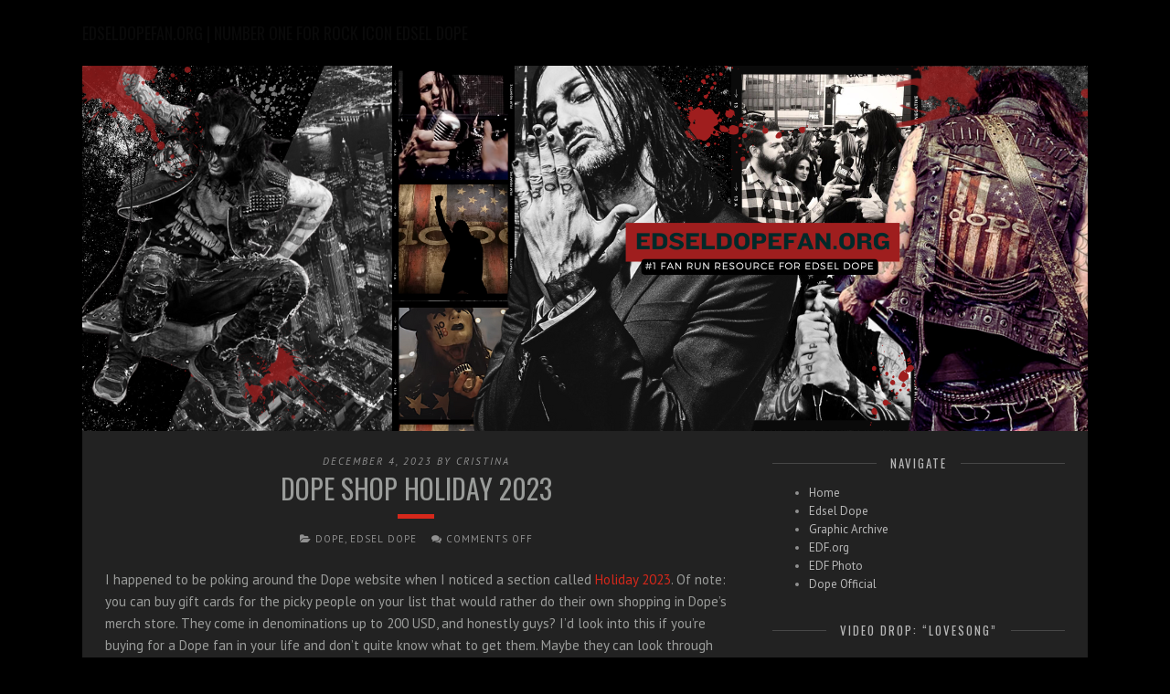

--- FILE ---
content_type: text/html; charset=UTF-8
request_url: https://edseldopefan.org/dope-shop-holiday-2023/
body_size: 10574
content:
<!DOCTYPE html PUBLIC "-//W3C//DTD XHTML 1.0 Transitional//EN" "http://www.w3.org/TR/xhtml1/DTD/xhtml1-transitional.dtd">
<html xmlns="http://www.w3.org/1999/xhtml" lang="en-US">
<head profile="https://gmpg.org/xfn/11">
	<meta http-equiv="Content-Type" content="text/html; charset=UTF-8" />
	<title>Dope Shop Holiday 2023 - edseldopefan.org | number one for rock icon edsel dope</title>
	<link rel="stylesheet" href="https://edseldopefan.org/wp-content/themes/mnd-wp09/style.css" type="text/css" media="screen" />
	<link rel="stylesheet" href="https://edseldopefan.org/wp-content/themes/mnd-wp09/normalize.css" type="text/css" media="screen" />
	<link href="https://maxcdn.bootstrapcdn.com/font-awesome/4.2.0/css/font-awesome.min.css" rel="stylesheet">
	<link href='https://fonts.googleapis.com/css?family=PT+Sans:400,400italic,700,700italic|Oswald:400,700' rel='stylesheet' type='text/css'>
	<link rel="pingback" href="https://edseldopefan.org/xmlrpc.php" />
		<meta name='robots' content='index, follow, max-image-preview:large, max-snippet:-1, max-video-preview:-1' />

	<!-- This site is optimized with the Yoast SEO plugin v26.7 - https://yoast.com/wordpress/plugins/seo/ -->
	<meta name="description" content="edseldopefan.org is the number one fan run resource for rock icon Edsel Dope." />
	<link rel="canonical" href="https://edseldopefan.org/dope-shop-holiday-2023/" />
	<meta property="og:locale" content="en_US" />
	<meta property="og:type" content="article" />
	<meta property="og:title" content="Dope Shop Holiday 2023 - edseldopefan.org | number one for rock icon edsel dope" />
	<meta property="og:description" content="edseldopefan.org is the number one fan run resource for rock icon Edsel Dope." />
	<meta property="og:url" content="https://edseldopefan.org/dope-shop-holiday-2023/" />
	<meta property="og:site_name" content="edseldopefan.org | number one for rock icon edsel dope" />
	<meta property="article:publisher" content="https://www.facebook.com/hey.to.cristina/" />
	<meta property="article:published_time" content="2023-12-04T15:45:49+00:00" />
	<meta property="article:modified_time" content="2023-12-04T20:42:14+00:00" />
	<meta property="og:image" content="https://edseldopefan.org/wp-content/uploads/2023/12/edselcard.png" />
	<meta name="author" content="Cristina" />
	<meta name="twitter:card" content="summary_large_image" />
	<meta name="twitter:label1" content="Written by" />
	<meta name="twitter:data1" content="Cristina" />
	<meta name="twitter:label2" content="Est. reading time" />
	<meta name="twitter:data2" content="2 minutes" />
	<script type="application/ld+json" class="yoast-schema-graph">{"@context":"https://schema.org","@graph":[{"@type":"Article","@id":"https://edseldopefan.org/dope-shop-holiday-2023/#article","isPartOf":{"@id":"https://edseldopefan.org/dope-shop-holiday-2023/"},"author":{"name":"Cristina","@id":"https://edseldopefan.org/#/schema/person/d9ff4484d14496f37ef057567af79c21"},"headline":"Dope Shop Holiday 2023","datePublished":"2023-12-04T15:45:49+00:00","dateModified":"2023-12-04T20:42:14+00:00","mainEntityOfPage":{"@id":"https://edseldopefan.org/dope-shop-holiday-2023/"},"wordCount":238,"publisher":{"@id":"https://edseldopefan.org/#organization"},"image":{"@id":"https://edseldopefan.org/dope-shop-holiday-2023/#primaryimage"},"thumbnailUrl":"https://edseldopefan.org/wp-content/uploads/2023/12/edselcard.png","articleSection":["dope","edsel dope"],"inLanguage":"en-US"},{"@type":"WebPage","@id":"https://edseldopefan.org/dope-shop-holiday-2023/","url":"https://edseldopefan.org/dope-shop-holiday-2023/","name":"Dope Shop Holiday 2023 - edseldopefan.org | number one for rock icon edsel dope","isPartOf":{"@id":"https://edseldopefan.org/#website"},"primaryImageOfPage":{"@id":"https://edseldopefan.org/dope-shop-holiday-2023/#primaryimage"},"image":{"@id":"https://edseldopefan.org/dope-shop-holiday-2023/#primaryimage"},"thumbnailUrl":"https://edseldopefan.org/wp-content/uploads/2023/12/edselcard.png","datePublished":"2023-12-04T15:45:49+00:00","dateModified":"2023-12-04T20:42:14+00:00","description":"edseldopefan.org is the number one fan run resource for rock icon Edsel Dope.","breadcrumb":{"@id":"https://edseldopefan.org/dope-shop-holiday-2023/#breadcrumb"},"inLanguage":"en-US","potentialAction":[{"@type":"ReadAction","target":["https://edseldopefan.org/dope-shop-holiday-2023/"]}]},{"@type":"ImageObject","inLanguage":"en-US","@id":"https://edseldopefan.org/dope-shop-holiday-2023/#primaryimage","url":"https://edseldopefan.org/wp-content/uploads/2023/12/edselcard.png","contentUrl":"https://edseldopefan.org/wp-content/uploads/2023/12/edselcard.png","width":826,"height":468},{"@type":"BreadcrumbList","@id":"https://edseldopefan.org/dope-shop-holiday-2023/#breadcrumb","itemListElement":[{"@type":"ListItem","position":1,"name":"Home","item":"https://edseldopefan.org/"},{"@type":"ListItem","position":2,"name":"Dope Shop Holiday 2023"}]},{"@type":"WebSite","@id":"https://edseldopefan.org/#website","url":"https://edseldopefan.org/","name":"edseldopefan.org | number one for rock icon edsel dope","description":"","publisher":{"@id":"https://edseldopefan.org/#organization"},"potentialAction":[{"@type":"SearchAction","target":{"@type":"EntryPoint","urlTemplate":"https://edseldopefan.org/?s={search_term_string}"},"query-input":{"@type":"PropertyValueSpecification","valueRequired":true,"valueName":"search_term_string"}}],"inLanguage":"en-US"},{"@type":"Organization","@id":"https://edseldopefan.org/#organization","name":"Dope","alternateName":"edf.org","url":"https://edseldopefan.org/","logo":{"@type":"ImageObject","inLanguage":"en-US","@id":"https://edseldopefan.org/#/schema/logo/image/","url":"https://edseldopefan.org/wp-content/uploads/2023/11/discedsel9.png","contentUrl":"https://edseldopefan.org/wp-content/uploads/2023/11/discedsel9.png","width":200,"height":200,"caption":"Dope"},"image":{"@id":"https://edseldopefan.org/#/schema/logo/image/"},"sameAs":["https://www.facebook.com/hey.to.cristina/","https://www.tiktok.com/@heytocristina","https://www.instagram.com/heytocristina/"]},{"@type":"Person","@id":"https://edseldopefan.org/#/schema/person/d9ff4484d14496f37ef057567af79c21","name":"Cristina","image":{"@type":"ImageObject","inLanguage":"en-US","@id":"https://edseldopefan.org/#/schema/person/image/","url":"https://secure.gravatar.com/avatar/7a1568bec0bf548a73d8015defe2a558a61b5cad126c7d885416c2d1b6592961?s=96&d=mm&r=g","contentUrl":"https://secure.gravatar.com/avatar/7a1568bec0bf548a73d8015defe2a558a61b5cad126c7d885416c2d1b6592961?s=96&d=mm&r=g","caption":"Cristina"},"url":"https://edseldopefan.org/author/cristina/"}]}</script>
	<!-- / Yoast SEO plugin. -->


<link rel='dns-prefetch' href='//www.googletagmanager.com' />
<link rel="alternate" type="application/rss+xml" title="edseldopefan.org | number one for rock icon edsel dope &raquo; Feed" href="https://edseldopefan.org/feed/" />
<link rel="alternate" type="application/rss+xml" title="edseldopefan.org | number one for rock icon edsel dope &raquo; Comments Feed" href="https://edseldopefan.org/comments/feed/" />
<link rel="alternate" title="oEmbed (JSON)" type="application/json+oembed" href="https://edseldopefan.org/wp-json/oembed/1.0/embed?url=https%3A%2F%2Fedseldopefan.org%2Fdope-shop-holiday-2023%2F" />
<link rel="alternate" title="oEmbed (XML)" type="text/xml+oembed" href="https://edseldopefan.org/wp-json/oembed/1.0/embed?url=https%3A%2F%2Fedseldopefan.org%2Fdope-shop-holiday-2023%2F&#038;format=xml" />
<style id='wp-img-auto-sizes-contain-inline-css' type='text/css'>
img:is([sizes=auto i],[sizes^="auto," i]){contain-intrinsic-size:3000px 1500px}
/*# sourceURL=wp-img-auto-sizes-contain-inline-css */
</style>

<style id='wp-emoji-styles-inline-css' type='text/css'>

	img.wp-smiley, img.emoji {
		display: inline !important;
		border: none !important;
		box-shadow: none !important;
		height: 1em !important;
		width: 1em !important;
		margin: 0 0.07em !important;
		vertical-align: -0.1em !important;
		background: none !important;
		padding: 0 !important;
	}
/*# sourceURL=wp-emoji-styles-inline-css */
</style>
<link rel='stylesheet' id='wp-block-library-css' href='https://edseldopefan.org/wp-includes/css/dist/block-library/style.min.css?ver=89e3eb5f8c66ef64ec0585b9ecbf09e4' type='text/css' media='all' />
<style id='wp-block-image-inline-css' type='text/css'>
.wp-block-image>a,.wp-block-image>figure>a{display:inline-block}.wp-block-image img{box-sizing:border-box;height:auto;max-width:100%;vertical-align:bottom}@media not (prefers-reduced-motion){.wp-block-image img.hide{visibility:hidden}.wp-block-image img.show{animation:show-content-image .4s}}.wp-block-image[style*=border-radius] img,.wp-block-image[style*=border-radius]>a{border-radius:inherit}.wp-block-image.has-custom-border img{box-sizing:border-box}.wp-block-image.aligncenter{text-align:center}.wp-block-image.alignfull>a,.wp-block-image.alignwide>a{width:100%}.wp-block-image.alignfull img,.wp-block-image.alignwide img{height:auto;width:100%}.wp-block-image .aligncenter,.wp-block-image .alignleft,.wp-block-image .alignright,.wp-block-image.aligncenter,.wp-block-image.alignleft,.wp-block-image.alignright{display:table}.wp-block-image .aligncenter>figcaption,.wp-block-image .alignleft>figcaption,.wp-block-image .alignright>figcaption,.wp-block-image.aligncenter>figcaption,.wp-block-image.alignleft>figcaption,.wp-block-image.alignright>figcaption{caption-side:bottom;display:table-caption}.wp-block-image .alignleft{float:left;margin:.5em 1em .5em 0}.wp-block-image .alignright{float:right;margin:.5em 0 .5em 1em}.wp-block-image .aligncenter{margin-left:auto;margin-right:auto}.wp-block-image :where(figcaption){margin-bottom:1em;margin-top:.5em}.wp-block-image.is-style-circle-mask img{border-radius:9999px}@supports ((-webkit-mask-image:none) or (mask-image:none)) or (-webkit-mask-image:none){.wp-block-image.is-style-circle-mask img{border-radius:0;-webkit-mask-image:url('data:image/svg+xml;utf8,<svg viewBox="0 0 100 100" xmlns="http://www.w3.org/2000/svg"><circle cx="50" cy="50" r="50"/></svg>');mask-image:url('data:image/svg+xml;utf8,<svg viewBox="0 0 100 100" xmlns="http://www.w3.org/2000/svg"><circle cx="50" cy="50" r="50"/></svg>');mask-mode:alpha;-webkit-mask-position:center;mask-position:center;-webkit-mask-repeat:no-repeat;mask-repeat:no-repeat;-webkit-mask-size:contain;mask-size:contain}}:root :where(.wp-block-image.is-style-rounded img,.wp-block-image .is-style-rounded img){border-radius:9999px}.wp-block-image figure{margin:0}.wp-lightbox-container{display:flex;flex-direction:column;position:relative}.wp-lightbox-container img{cursor:zoom-in}.wp-lightbox-container img:hover+button{opacity:1}.wp-lightbox-container button{align-items:center;backdrop-filter:blur(16px) saturate(180%);background-color:#5a5a5a40;border:none;border-radius:4px;cursor:zoom-in;display:flex;height:20px;justify-content:center;opacity:0;padding:0;position:absolute;right:16px;text-align:center;top:16px;width:20px;z-index:100}@media not (prefers-reduced-motion){.wp-lightbox-container button{transition:opacity .2s ease}}.wp-lightbox-container button:focus-visible{outline:3px auto #5a5a5a40;outline:3px auto -webkit-focus-ring-color;outline-offset:3px}.wp-lightbox-container button:hover{cursor:pointer;opacity:1}.wp-lightbox-container button:focus{opacity:1}.wp-lightbox-container button:focus,.wp-lightbox-container button:hover,.wp-lightbox-container button:not(:hover):not(:active):not(.has-background){background-color:#5a5a5a40;border:none}.wp-lightbox-overlay{box-sizing:border-box;cursor:zoom-out;height:100vh;left:0;overflow:hidden;position:fixed;top:0;visibility:hidden;width:100%;z-index:100000}.wp-lightbox-overlay .close-button{align-items:center;cursor:pointer;display:flex;justify-content:center;min-height:40px;min-width:40px;padding:0;position:absolute;right:calc(env(safe-area-inset-right) + 16px);top:calc(env(safe-area-inset-top) + 16px);z-index:5000000}.wp-lightbox-overlay .close-button:focus,.wp-lightbox-overlay .close-button:hover,.wp-lightbox-overlay .close-button:not(:hover):not(:active):not(.has-background){background:none;border:none}.wp-lightbox-overlay .lightbox-image-container{height:var(--wp--lightbox-container-height);left:50%;overflow:hidden;position:absolute;top:50%;transform:translate(-50%,-50%);transform-origin:top left;width:var(--wp--lightbox-container-width);z-index:9999999999}.wp-lightbox-overlay .wp-block-image{align-items:center;box-sizing:border-box;display:flex;height:100%;justify-content:center;margin:0;position:relative;transform-origin:0 0;width:100%;z-index:3000000}.wp-lightbox-overlay .wp-block-image img{height:var(--wp--lightbox-image-height);min-height:var(--wp--lightbox-image-height);min-width:var(--wp--lightbox-image-width);width:var(--wp--lightbox-image-width)}.wp-lightbox-overlay .wp-block-image figcaption{display:none}.wp-lightbox-overlay button{background:none;border:none}.wp-lightbox-overlay .scrim{background-color:#fff;height:100%;opacity:.9;position:absolute;width:100%;z-index:2000000}.wp-lightbox-overlay.active{visibility:visible}@media not (prefers-reduced-motion){.wp-lightbox-overlay.active{animation:turn-on-visibility .25s both}.wp-lightbox-overlay.active img{animation:turn-on-visibility .35s both}.wp-lightbox-overlay.show-closing-animation:not(.active){animation:turn-off-visibility .35s both}.wp-lightbox-overlay.show-closing-animation:not(.active) img{animation:turn-off-visibility .25s both}.wp-lightbox-overlay.zoom.active{animation:none;opacity:1;visibility:visible}.wp-lightbox-overlay.zoom.active .lightbox-image-container{animation:lightbox-zoom-in .4s}.wp-lightbox-overlay.zoom.active .lightbox-image-container img{animation:none}.wp-lightbox-overlay.zoom.active .scrim{animation:turn-on-visibility .4s forwards}.wp-lightbox-overlay.zoom.show-closing-animation:not(.active){animation:none}.wp-lightbox-overlay.zoom.show-closing-animation:not(.active) .lightbox-image-container{animation:lightbox-zoom-out .4s}.wp-lightbox-overlay.zoom.show-closing-animation:not(.active) .lightbox-image-container img{animation:none}.wp-lightbox-overlay.zoom.show-closing-animation:not(.active) .scrim{animation:turn-off-visibility .4s forwards}}@keyframes show-content-image{0%{visibility:hidden}99%{visibility:hidden}to{visibility:visible}}@keyframes turn-on-visibility{0%{opacity:0}to{opacity:1}}@keyframes turn-off-visibility{0%{opacity:1;visibility:visible}99%{opacity:0;visibility:visible}to{opacity:0;visibility:hidden}}@keyframes lightbox-zoom-in{0%{transform:translate(calc((-100vw + var(--wp--lightbox-scrollbar-width))/2 + var(--wp--lightbox-initial-left-position)),calc(-50vh + var(--wp--lightbox-initial-top-position))) scale(var(--wp--lightbox-scale))}to{transform:translate(-50%,-50%) scale(1)}}@keyframes lightbox-zoom-out{0%{transform:translate(-50%,-50%) scale(1);visibility:visible}99%{visibility:visible}to{transform:translate(calc((-100vw + var(--wp--lightbox-scrollbar-width))/2 + var(--wp--lightbox-initial-left-position)),calc(-50vh + var(--wp--lightbox-initial-top-position))) scale(var(--wp--lightbox-scale));visibility:hidden}}
/*# sourceURL=https://edseldopefan.org/wp-includes/blocks/image/style.min.css */
</style>
<style id='wp-block-paragraph-inline-css' type='text/css'>
.is-small-text{font-size:.875em}.is-regular-text{font-size:1em}.is-large-text{font-size:2.25em}.is-larger-text{font-size:3em}.has-drop-cap:not(:focus):first-letter{float:left;font-size:8.4em;font-style:normal;font-weight:100;line-height:.68;margin:.05em .1em 0 0;text-transform:uppercase}body.rtl .has-drop-cap:not(:focus):first-letter{float:none;margin-left:.1em}p.has-drop-cap.has-background{overflow:hidden}:root :where(p.has-background){padding:1.25em 2.375em}:where(p.has-text-color:not(.has-link-color)) a{color:inherit}p.has-text-align-left[style*="writing-mode:vertical-lr"],p.has-text-align-right[style*="writing-mode:vertical-rl"]{rotate:180deg}
/*# sourceURL=https://edseldopefan.org/wp-includes/blocks/paragraph/style.min.css */
</style>
<style id='global-styles-inline-css' type='text/css'>
:root{--wp--preset--aspect-ratio--square: 1;--wp--preset--aspect-ratio--4-3: 4/3;--wp--preset--aspect-ratio--3-4: 3/4;--wp--preset--aspect-ratio--3-2: 3/2;--wp--preset--aspect-ratio--2-3: 2/3;--wp--preset--aspect-ratio--16-9: 16/9;--wp--preset--aspect-ratio--9-16: 9/16;--wp--preset--color--black: #000000;--wp--preset--color--cyan-bluish-gray: #abb8c3;--wp--preset--color--white: #ffffff;--wp--preset--color--pale-pink: #f78da7;--wp--preset--color--vivid-red: #cf2e2e;--wp--preset--color--luminous-vivid-orange: #ff6900;--wp--preset--color--luminous-vivid-amber: #fcb900;--wp--preset--color--light-green-cyan: #7bdcb5;--wp--preset--color--vivid-green-cyan: #00d084;--wp--preset--color--pale-cyan-blue: #8ed1fc;--wp--preset--color--vivid-cyan-blue: #0693e3;--wp--preset--color--vivid-purple: #9b51e0;--wp--preset--gradient--vivid-cyan-blue-to-vivid-purple: linear-gradient(135deg,rgb(6,147,227) 0%,rgb(155,81,224) 100%);--wp--preset--gradient--light-green-cyan-to-vivid-green-cyan: linear-gradient(135deg,rgb(122,220,180) 0%,rgb(0,208,130) 100%);--wp--preset--gradient--luminous-vivid-amber-to-luminous-vivid-orange: linear-gradient(135deg,rgb(252,185,0) 0%,rgb(255,105,0) 100%);--wp--preset--gradient--luminous-vivid-orange-to-vivid-red: linear-gradient(135deg,rgb(255,105,0) 0%,rgb(207,46,46) 100%);--wp--preset--gradient--very-light-gray-to-cyan-bluish-gray: linear-gradient(135deg,rgb(238,238,238) 0%,rgb(169,184,195) 100%);--wp--preset--gradient--cool-to-warm-spectrum: linear-gradient(135deg,rgb(74,234,220) 0%,rgb(151,120,209) 20%,rgb(207,42,186) 40%,rgb(238,44,130) 60%,rgb(251,105,98) 80%,rgb(254,248,76) 100%);--wp--preset--gradient--blush-light-purple: linear-gradient(135deg,rgb(255,206,236) 0%,rgb(152,150,240) 100%);--wp--preset--gradient--blush-bordeaux: linear-gradient(135deg,rgb(254,205,165) 0%,rgb(254,45,45) 50%,rgb(107,0,62) 100%);--wp--preset--gradient--luminous-dusk: linear-gradient(135deg,rgb(255,203,112) 0%,rgb(199,81,192) 50%,rgb(65,88,208) 100%);--wp--preset--gradient--pale-ocean: linear-gradient(135deg,rgb(255,245,203) 0%,rgb(182,227,212) 50%,rgb(51,167,181) 100%);--wp--preset--gradient--electric-grass: linear-gradient(135deg,rgb(202,248,128) 0%,rgb(113,206,126) 100%);--wp--preset--gradient--midnight: linear-gradient(135deg,rgb(2,3,129) 0%,rgb(40,116,252) 100%);--wp--preset--font-size--small: 13px;--wp--preset--font-size--medium: 20px;--wp--preset--font-size--large: 36px;--wp--preset--font-size--x-large: 42px;--wp--preset--spacing--20: 0.44rem;--wp--preset--spacing--30: 0.67rem;--wp--preset--spacing--40: 1rem;--wp--preset--spacing--50: 1.5rem;--wp--preset--spacing--60: 2.25rem;--wp--preset--spacing--70: 3.38rem;--wp--preset--spacing--80: 5.06rem;--wp--preset--shadow--natural: 6px 6px 9px rgba(0, 0, 0, 0.2);--wp--preset--shadow--deep: 12px 12px 50px rgba(0, 0, 0, 0.4);--wp--preset--shadow--sharp: 6px 6px 0px rgba(0, 0, 0, 0.2);--wp--preset--shadow--outlined: 6px 6px 0px -3px rgb(255, 255, 255), 6px 6px rgb(0, 0, 0);--wp--preset--shadow--crisp: 6px 6px 0px rgb(0, 0, 0);}:where(.is-layout-flex){gap: 0.5em;}:where(.is-layout-grid){gap: 0.5em;}body .is-layout-flex{display: flex;}.is-layout-flex{flex-wrap: wrap;align-items: center;}.is-layout-flex > :is(*, div){margin: 0;}body .is-layout-grid{display: grid;}.is-layout-grid > :is(*, div){margin: 0;}:where(.wp-block-columns.is-layout-flex){gap: 2em;}:where(.wp-block-columns.is-layout-grid){gap: 2em;}:where(.wp-block-post-template.is-layout-flex){gap: 1.25em;}:where(.wp-block-post-template.is-layout-grid){gap: 1.25em;}.has-black-color{color: var(--wp--preset--color--black) !important;}.has-cyan-bluish-gray-color{color: var(--wp--preset--color--cyan-bluish-gray) !important;}.has-white-color{color: var(--wp--preset--color--white) !important;}.has-pale-pink-color{color: var(--wp--preset--color--pale-pink) !important;}.has-vivid-red-color{color: var(--wp--preset--color--vivid-red) !important;}.has-luminous-vivid-orange-color{color: var(--wp--preset--color--luminous-vivid-orange) !important;}.has-luminous-vivid-amber-color{color: var(--wp--preset--color--luminous-vivid-amber) !important;}.has-light-green-cyan-color{color: var(--wp--preset--color--light-green-cyan) !important;}.has-vivid-green-cyan-color{color: var(--wp--preset--color--vivid-green-cyan) !important;}.has-pale-cyan-blue-color{color: var(--wp--preset--color--pale-cyan-blue) !important;}.has-vivid-cyan-blue-color{color: var(--wp--preset--color--vivid-cyan-blue) !important;}.has-vivid-purple-color{color: var(--wp--preset--color--vivid-purple) !important;}.has-black-background-color{background-color: var(--wp--preset--color--black) !important;}.has-cyan-bluish-gray-background-color{background-color: var(--wp--preset--color--cyan-bluish-gray) !important;}.has-white-background-color{background-color: var(--wp--preset--color--white) !important;}.has-pale-pink-background-color{background-color: var(--wp--preset--color--pale-pink) !important;}.has-vivid-red-background-color{background-color: var(--wp--preset--color--vivid-red) !important;}.has-luminous-vivid-orange-background-color{background-color: var(--wp--preset--color--luminous-vivid-orange) !important;}.has-luminous-vivid-amber-background-color{background-color: var(--wp--preset--color--luminous-vivid-amber) !important;}.has-light-green-cyan-background-color{background-color: var(--wp--preset--color--light-green-cyan) !important;}.has-vivid-green-cyan-background-color{background-color: var(--wp--preset--color--vivid-green-cyan) !important;}.has-pale-cyan-blue-background-color{background-color: var(--wp--preset--color--pale-cyan-blue) !important;}.has-vivid-cyan-blue-background-color{background-color: var(--wp--preset--color--vivid-cyan-blue) !important;}.has-vivid-purple-background-color{background-color: var(--wp--preset--color--vivid-purple) !important;}.has-black-border-color{border-color: var(--wp--preset--color--black) !important;}.has-cyan-bluish-gray-border-color{border-color: var(--wp--preset--color--cyan-bluish-gray) !important;}.has-white-border-color{border-color: var(--wp--preset--color--white) !important;}.has-pale-pink-border-color{border-color: var(--wp--preset--color--pale-pink) !important;}.has-vivid-red-border-color{border-color: var(--wp--preset--color--vivid-red) !important;}.has-luminous-vivid-orange-border-color{border-color: var(--wp--preset--color--luminous-vivid-orange) !important;}.has-luminous-vivid-amber-border-color{border-color: var(--wp--preset--color--luminous-vivid-amber) !important;}.has-light-green-cyan-border-color{border-color: var(--wp--preset--color--light-green-cyan) !important;}.has-vivid-green-cyan-border-color{border-color: var(--wp--preset--color--vivid-green-cyan) !important;}.has-pale-cyan-blue-border-color{border-color: var(--wp--preset--color--pale-cyan-blue) !important;}.has-vivid-cyan-blue-border-color{border-color: var(--wp--preset--color--vivid-cyan-blue) !important;}.has-vivid-purple-border-color{border-color: var(--wp--preset--color--vivid-purple) !important;}.has-vivid-cyan-blue-to-vivid-purple-gradient-background{background: var(--wp--preset--gradient--vivid-cyan-blue-to-vivid-purple) !important;}.has-light-green-cyan-to-vivid-green-cyan-gradient-background{background: var(--wp--preset--gradient--light-green-cyan-to-vivid-green-cyan) !important;}.has-luminous-vivid-amber-to-luminous-vivid-orange-gradient-background{background: var(--wp--preset--gradient--luminous-vivid-amber-to-luminous-vivid-orange) !important;}.has-luminous-vivid-orange-to-vivid-red-gradient-background{background: var(--wp--preset--gradient--luminous-vivid-orange-to-vivid-red) !important;}.has-very-light-gray-to-cyan-bluish-gray-gradient-background{background: var(--wp--preset--gradient--very-light-gray-to-cyan-bluish-gray) !important;}.has-cool-to-warm-spectrum-gradient-background{background: var(--wp--preset--gradient--cool-to-warm-spectrum) !important;}.has-blush-light-purple-gradient-background{background: var(--wp--preset--gradient--blush-light-purple) !important;}.has-blush-bordeaux-gradient-background{background: var(--wp--preset--gradient--blush-bordeaux) !important;}.has-luminous-dusk-gradient-background{background: var(--wp--preset--gradient--luminous-dusk) !important;}.has-pale-ocean-gradient-background{background: var(--wp--preset--gradient--pale-ocean) !important;}.has-electric-grass-gradient-background{background: var(--wp--preset--gradient--electric-grass) !important;}.has-midnight-gradient-background{background: var(--wp--preset--gradient--midnight) !important;}.has-small-font-size{font-size: var(--wp--preset--font-size--small) !important;}.has-medium-font-size{font-size: var(--wp--preset--font-size--medium) !important;}.has-large-font-size{font-size: var(--wp--preset--font-size--large) !important;}.has-x-large-font-size{font-size: var(--wp--preset--font-size--x-large) !important;}
/*# sourceURL=global-styles-inline-css */
</style>

<style id='classic-theme-styles-inline-css' type='text/css'>
/*! This file is auto-generated */
.wp-block-button__link{color:#fff;background-color:#32373c;border-radius:9999px;box-shadow:none;text-decoration:none;padding:calc(.667em + 2px) calc(1.333em + 2px);font-size:1.125em}.wp-block-file__button{background:#32373c;color:#fff;text-decoration:none}
/*# sourceURL=/wp-includes/css/classic-themes.min.css */
</style>
<link rel='stylesheet' id='pgc-simply-gallery-plugin-lightbox-style-css' href='https://edseldopefan.org/wp-content/plugins/simply-gallery-block/plugins/pgc_sgb_lightbox.min.style.css?ver=3.3.2' type='text/css' media='all' />

<!-- Google tag (gtag.js) snippet added by Site Kit -->
<!-- Google Analytics snippet added by Site Kit -->
<script type="text/javascript" src="https://www.googletagmanager.com/gtag/js?id=GT-NGJFG75" id="google_gtagjs-js" async></script>
<script type="text/javascript" id="google_gtagjs-js-after">
/* <![CDATA[ */
window.dataLayer = window.dataLayer || [];function gtag(){dataLayer.push(arguments);}
gtag("set","linker",{"domains":["edseldopefan.org"]});
gtag("js", new Date());
gtag("set", "developer_id.dZTNiMT", true);
gtag("config", "GT-NGJFG75", {"googlesitekit_post_type":"post","googlesitekit_post_date":"20231204","googlesitekit_post_author":"Cristina"});
//# sourceURL=google_gtagjs-js-after
/* ]]> */
</script>
<link rel="https://api.w.org/" href="https://edseldopefan.org/wp-json/" /><link rel="alternate" title="JSON" type="application/json" href="https://edseldopefan.org/wp-json/wp/v2/posts/956" /><link rel="EditURI" type="application/rsd+xml" title="RSD" href="https://edseldopefan.org/xmlrpc.php?rsd" />

<link rel='shortlink' href='https://edseldopefan.org/?p=956' />
<meta name="generator" content="Site Kit by Google 1.170.0" /><noscript><style>.simply-gallery-amp{ display: block !important; }</style></noscript><noscript><style>.sgb-preloader{ display: none !important; }</style></noscript>	    <style type="text/css">
		.mask { background: #140000; }
		.diagonal { border-bottom-color: #0a0000; }
		a { color:  #d6281b; }
		button,input[type='reset'],input[type='submit'],input[type='button'] { border-color: #d6281b; background: #d6281b; }
		.post-line { background: #d6281b; }
		.more-link:hover { border-color: #d6281b; background: #d6281b; }
		.page-line { background: #d6281b; }
		.archive-title { color: #d6281b; }
		#sidebar a:hover { color: #d6281b; }
		#sidebar button,#sidebar input[type='reset'],#sidebar input[type='submit'],#sidebar input[type='button'] { border-color: #d6281b; background: #d6281b; }
		.site-credits a:hover { border-bottom-color: #d6281b; }
		.site-title { color: #0a0a0a; }
		.header-menu a:hover { color: #0a0a0a; border-bottom-color: #0a0a0a; }
		.social-menu a:hover { color: #0a0a0a; }
		.header-menu a { color: #9a9c9a; }
		.social-menu a { color: #9a9c9a; }
		#sidebar { float: right; }
		.mask { display: inherit; }
    </style>
    	<style type="text/css">
					#header { background-image: url(https://edseldopefan.org/wp-content/uploads/2024/10/newblood.png); }
			</style>
	<style type="text/css" id="custom-background-css">
body.custom-background { background-color: #000000; }
</style>
	</head>
<body class="wp-singular post-template-default single single-post postid-956 single-format-standard custom-background wp-theme-mnd-wp09">

<div id="nav-menu">
	<div class="site-title">edseldopefan.org | number one for rock icon edsel dope</div>

	
			<div class="social-menu"></div>
		<div class="clear"></div>
</div><!-- end #nav-menu -->

<div id="header">
	<div class="mask">
		<div class="diagonal"></div>
		<div class="clear"></div>
	</div>
</div><!-- end #header -->

<div class="wrapper">
	<div id="content">
			<div id="post-956" class="post-956 post type-post status-publish format-standard hentry category-dope category-edsel-dope">
			
			<div class="post-meta1">
				December 4, 2023 by <a href="https://edseldopefan.org/author/cristina/" title="Posts by Cristina" rel="author">Cristina</a>			</div>

			<h1 class="post-title">Dope Shop Holiday 2023</h1>

			<div class="post-line"></div>

			<div class="post-meta2">
				<i class="fa fa-folder-open"></i> <a href="https://edseldopefan.org/category/dope/" rel="category tag">dope</a>, <a href="https://edseldopefan.org/category/edsel-dope/" rel="category tag">edsel dope</a>&nbsp;&nbsp;&nbsp;&nbsp;<i class="fa fa-comments"></i> <span>Comments Off<span class="screen-reader-text"> on Dope Shop Holiday 2023</span></span> 			</div>

			<div class="post-content">
				
<p>I happened to be poking around the Dope website when I noticed a section called <a href="https://dopetheband.com/collections/holiday-2023">Holiday 2023</a>. Of note: you can buy gift cards for the picky people on your list that would rather do their own shopping in Dope&#8217;s merch store. They come in denominations up to 200 USD, and honestly guys? I&#8217;d look into this if you&#8217;re buying for a Dope fan in your life and don&#8217;t quite know what to get them. Maybe they can look through my past <a href="https://edseldopefan.org/?cat=19">Merch Roundups</a> and get some ideas while they browse!</p>


<div class="wp-block-image">
<figure class="aligncenter size-full is-resized"><img fetchpriority="high" decoding="async" width="826" height="468" src="https://edseldopefan.org/wp-content/uploads/2023/12/edselcard.png" alt="" class="wp-image-958" style="width:336px;height:auto" srcset="https://edseldopefan.org/wp-content/uploads/2023/12/edselcard.png 826w, https://edseldopefan.org/wp-content/uploads/2023/12/edselcard-300x170.png 300w, https://edseldopefan.org/wp-content/uploads/2023/12/edselcard-768x435.png 768w" sizes="(max-width: 826px) 100vw, 826px" /></figure>
</div>


<p>Also within the Holiday 2023 section are the various bundles Dope Shop offers. With price points from 99 USD to 124.99 USD, I really think this is an awesome deal for what you get with it. And you get a <em>lot</em> with it! This might actually be a metric fuck-ton of merch. The bundle could also easily be split into multiple gifts, if you wanted. Plus uh&#8230; you&#8217;ve been good this year, right? Even if you haven&#8217;t, keep some of the merch for yourself! Tis the season, after all.</p>


<div class="wp-block-image">
<figure class="aligncenter size-full"><img decoding="async" width="360" height="360" src="https://edseldopefan.org/wp-content/uploads/2023/12/Digipack-Hoodie-Shirt-Bundle_0eb3980f-29a9-44ae-9d6f-9cf83c187c0a_360x.webp" alt="" class="wp-image-959" srcset="https://edseldopefan.org/wp-content/uploads/2023/12/Digipack-Hoodie-Shirt-Bundle_0eb3980f-29a9-44ae-9d6f-9cf83c187c0a_360x.webp 360w, https://edseldopefan.org/wp-content/uploads/2023/12/Digipack-Hoodie-Shirt-Bundle_0eb3980f-29a9-44ae-9d6f-9cf83c187c0a_360x-300x300.webp 300w, https://edseldopefan.org/wp-content/uploads/2023/12/Digipack-Hoodie-Shirt-Bundle_0eb3980f-29a9-44ae-9d6f-9cf83c187c0a_360x-150x150.webp 150w" sizes="(max-width: 360px) 100vw, 360px" /></figure>
</div>


<p>I&#8217;ll be keeping my eye on the merch store, I&#8217;ve got a feeling we might see some new drops on the horizon. There&#8217;s also quite a few things in the <a href="https://dopetheband.com/collections/sale-items">Sale</a> section that may or may not be going in my cart. (<a href="https://dopetheband.com/collections/sale-items/products/hand-shirts">This one</a> in particular &#8211; that shirt is rad.)</p>
											</div><!-- end .post-content -->

			<div class="post-nav">
				<div class="alignleft"><span>Previous Post</span>&laquo; <a href="https://edseldopefan.org/the-essentials-dope-the-albums/" rel="prev">The Essentials: Dope (The Albums)</a></div>
				<div class="alignright"><span>Next Post</span><a href="https://edseldopefan.org/flashback-sunday-dope-bus-invaders/" rel="next">Flashback Sunday: Dope &#8211; Bus Invaders</a> &raquo;</div>
				<div class="clear"></div>
			</div>

			
<div id="comments">
	
	</div><!-- #comments -->		</div><!-- end .post -->
	
	</div><!-- end #content -->

		<div id="sidebar">
		<div id="nav_menu-3" class="widget widget_nav_menu"><div class="widget-line"></div><h2 class="widgettitle">Navigate</h2>
<div class="menu-menu-top-container"><ul id="menu-menu-top" class="menu"><li id="menu-item-114" class="menu-item menu-item-type-custom menu-item-object-custom menu-item-home menu-item-114"><a href="https://edseldopefan.org">Home</a></li>
<li id="menu-item-115" class="menu-item menu-item-type-post_type menu-item-object-page menu-item-115"><a href="https://edseldopefan.org/edsel-dope/">Edsel Dope</a></li>
<li id="menu-item-234" class="menu-item menu-item-type-post_type menu-item-object-page menu-item-234"><a href="https://edseldopefan.org/edsel-dope-graphic-archive/">Graphic Archive</a></li>
<li id="menu-item-117" class="menu-item menu-item-type-post_type menu-item-object-page menu-item-117"><a href="https://edseldopefan.org/edsel-dope-fan-website/">EDF.org</a></li>
<li id="menu-item-121" class="menu-item menu-item-type-custom menu-item-object-custom menu-item-121"><a href="http://www.edseldopefan.org/photo">EDF Photo</a></li>
<li id="menu-item-1001" class="menu-item menu-item-type-custom menu-item-object-custom menu-item-1001"><a href="https://www.dopetheband.com">Dope Official</a></li>
</ul></div></div><!-- end .widget --><div id="text-11" class="widget widget_text"><div class="widget-line"></div><h2 class="widgettitle">Video Drop: &#8220;LoveSong&#8221;</h2>
			<div class="textwidget"><p><a href="https://www.youtube.com/watch?v=YxCsDy0TKEs"><img loading="lazy" decoding="async" class="size-full wp-image-560 aligncenter" src="https://edseldopefan.org/wp-content/uploads/2023/10/lovesong-6.png" alt="" width="256" height="215" /></a></p>
</div>
		</div><!-- end .widget --><div id="text-14" class="widget widget_text"><div class="widget-line"></div><h2 class="widgettitle">Site Info</h2>
			<div class="textwidget"><p><strong>Admin:</strong> Cristina<br />
<strong>Established:</strong> May 4th, 2023<br />
<strong>Contact Me:</strong> <a href="https://edseldopefan.org/talk-to-me/">Click Here</a></p>
<p>Disclaimer: edseldopefan.org is a fan run, non profit site. No connection with Edsel Dope is claimed or implied. edseldopefan.org exists only to support the career of Edsel Dope. This website is a GOSSIP FREE ZONE. We respect Edsel&#8217;s privacy and will not post anything that infringes upon it. For full disclaimer, <a href="https://edseldopefan.org/edseldopefan-org-disclaimer/">click here</a>.</p>
</div>
		</div><!-- end .widget -->	</div><!-- end #sidebar -->
	<div class="clear"></div>
</div><!-- end .wrapper -->

<div id="footer">
	<div class="site-credits">&copy; 2026 <a href="https://edseldopefan.org/" rel="home">edseldopefan.org | number one for rock icon edsel dope</a> &bull; Theme by <a href="http://monicandesign.com">MonicaNDesign</a> &bull; Powered by <a href="http://wordpress.org">WordPress</a></div>
	
</div><script src="//t1.extreme-dm.com/f.js" id="eXF-edforg-0" async defer></script><!-- end #footer -->
	
<script type="speculationrules">
{"prefetch":[{"source":"document","where":{"and":[{"href_matches":"/*"},{"not":{"href_matches":["/wp-*.php","/wp-admin/*","/wp-content/uploads/*","/wp-content/*","/wp-content/plugins/*","/wp-content/themes/mnd-wp09/*","/*\\?(.+)"]}},{"not":{"selector_matches":"a[rel~=\"nofollow\"]"}},{"not":{"selector_matches":".no-prefetch, .no-prefetch a"}}]},"eagerness":"conservative"}]}
</script>
<script type="text/javascript" src="https://edseldopefan.org/wp-includes/js/comment-reply.min.js?ver=89e3eb5f8c66ef64ec0585b9ecbf09e4" id="comment-reply-js" async="async" data-wp-strategy="async" fetchpriority="low"></script>
<script type="text/javascript" id="pgc-simply-gallery-plugin-lightbox-script-js-extra">
/* <![CDATA[ */
var PGC_SGB_LIGHTBOX = {"lightboxPreset":null,"postType":"post","lightboxSettigs":""};
//# sourceURL=pgc-simply-gallery-plugin-lightbox-script-js-extra
/* ]]> */
</script>
<script type="text/javascript" src="https://edseldopefan.org/wp-content/plugins/simply-gallery-block/plugins/pgc_sgb_lightbox.min.js?ver=3.3.2" id="pgc-simply-gallery-plugin-lightbox-script-js"></script>
<script id="wp-emoji-settings" type="application/json">
{"baseUrl":"https://s.w.org/images/core/emoji/17.0.2/72x72/","ext":".png","svgUrl":"https://s.w.org/images/core/emoji/17.0.2/svg/","svgExt":".svg","source":{"concatemoji":"https://edseldopefan.org/wp-includes/js/wp-emoji-release.min.js?ver=89e3eb5f8c66ef64ec0585b9ecbf09e4"}}
</script>
<script type="module">
/* <![CDATA[ */
/*! This file is auto-generated */
const a=JSON.parse(document.getElementById("wp-emoji-settings").textContent),o=(window._wpemojiSettings=a,"wpEmojiSettingsSupports"),s=["flag","emoji"];function i(e){try{var t={supportTests:e,timestamp:(new Date).valueOf()};sessionStorage.setItem(o,JSON.stringify(t))}catch(e){}}function c(e,t,n){e.clearRect(0,0,e.canvas.width,e.canvas.height),e.fillText(t,0,0);t=new Uint32Array(e.getImageData(0,0,e.canvas.width,e.canvas.height).data);e.clearRect(0,0,e.canvas.width,e.canvas.height),e.fillText(n,0,0);const a=new Uint32Array(e.getImageData(0,0,e.canvas.width,e.canvas.height).data);return t.every((e,t)=>e===a[t])}function p(e,t){e.clearRect(0,0,e.canvas.width,e.canvas.height),e.fillText(t,0,0);var n=e.getImageData(16,16,1,1);for(let e=0;e<n.data.length;e++)if(0!==n.data[e])return!1;return!0}function u(e,t,n,a){switch(t){case"flag":return n(e,"\ud83c\udff3\ufe0f\u200d\u26a7\ufe0f","\ud83c\udff3\ufe0f\u200b\u26a7\ufe0f")?!1:!n(e,"\ud83c\udde8\ud83c\uddf6","\ud83c\udde8\u200b\ud83c\uddf6")&&!n(e,"\ud83c\udff4\udb40\udc67\udb40\udc62\udb40\udc65\udb40\udc6e\udb40\udc67\udb40\udc7f","\ud83c\udff4\u200b\udb40\udc67\u200b\udb40\udc62\u200b\udb40\udc65\u200b\udb40\udc6e\u200b\udb40\udc67\u200b\udb40\udc7f");case"emoji":return!a(e,"\ud83e\u1fac8")}return!1}function f(e,t,n,a){let r;const o=(r="undefined"!=typeof WorkerGlobalScope&&self instanceof WorkerGlobalScope?new OffscreenCanvas(300,150):document.createElement("canvas")).getContext("2d",{willReadFrequently:!0}),s=(o.textBaseline="top",o.font="600 32px Arial",{});return e.forEach(e=>{s[e]=t(o,e,n,a)}),s}function r(e){var t=document.createElement("script");t.src=e,t.defer=!0,document.head.appendChild(t)}a.supports={everything:!0,everythingExceptFlag:!0},new Promise(t=>{let n=function(){try{var e=JSON.parse(sessionStorage.getItem(o));if("object"==typeof e&&"number"==typeof e.timestamp&&(new Date).valueOf()<e.timestamp+604800&&"object"==typeof e.supportTests)return e.supportTests}catch(e){}return null}();if(!n){if("undefined"!=typeof Worker&&"undefined"!=typeof OffscreenCanvas&&"undefined"!=typeof URL&&URL.createObjectURL&&"undefined"!=typeof Blob)try{var e="postMessage("+f.toString()+"("+[JSON.stringify(s),u.toString(),c.toString(),p.toString()].join(",")+"));",a=new Blob([e],{type:"text/javascript"});const r=new Worker(URL.createObjectURL(a),{name:"wpTestEmojiSupports"});return void(r.onmessage=e=>{i(n=e.data),r.terminate(),t(n)})}catch(e){}i(n=f(s,u,c,p))}t(n)}).then(e=>{for(const n in e)a.supports[n]=e[n],a.supports.everything=a.supports.everything&&a.supports[n],"flag"!==n&&(a.supports.everythingExceptFlag=a.supports.everythingExceptFlag&&a.supports[n]);var t;a.supports.everythingExceptFlag=a.supports.everythingExceptFlag&&!a.supports.flag,a.supports.everything||((t=a.source||{}).concatemoji?r(t.concatemoji):t.wpemoji&&t.twemoji&&(r(t.twemoji),r(t.wpemoji)))});
//# sourceURL=https://edseldopefan.org/wp-includes/js/wp-emoji-loader.min.js
/* ]]> */
</script>

</body>
</html>

<!-- Page cached by LiteSpeed Cache 7.7 on 2026-01-13 15:39:50 -->

--- FILE ---
content_type: text/css
request_url: https://edseldopefan.org/wp-content/themes/mnd-wp09/style.css
body_size: 2553
content:
/*
Theme Name: MND WP09
Author: Monica
Author URI: https://monicandesign.com
Description: An easy to customize WordPress theme for blogs by MonicaNDesign.
Version: 1.0
*/

/*
Table of Contents:
1.0 - Main
2.0 - Structure
3.0 - Navigation
4.0 - Header
5.0 - Content
  5.1 - Posts
  5.2 - Post title
  5.3 - Post meta
  5.4 - Post content
  5.5 - Post navigation
  5.6 - Post thumbnail
  5.7 - Pages
  5.8 - Attachments
  5.9 - Archives
  5.10 - Comments
  5.11 - Respond
6.0 - Sidebar
  6.1 - Widgets
7.0 - Footer
8.0 - Pagination
9.0 - WP Core
-------------------------------------------------------------- */


/* 1.0 Main
-------------------------------------------------------------- */

body {
	font: 15px/24px 'PT Sans',Arial,sans-serif;
	-ms-word-wrap: break-word;
	word-wrap: break-word;
	color: #9a9c9a;
	background: #474747;
}

h1,
h2,
h3,
h4,
h5,
h6,
p,
blockquote,
hr,
form {
	margin: 24px 0;
}

h1,
h2,
h3,
h4,
h5,
h6 {
	font-family: 'Oswald',Arial,sans-serif;
	font-weight: 400;
	color: #474747;
}

a {
	transition: all .4s ease-in-out;
	text-decoration: none;
	color: #551D2C;
}

a:hover {
	color: #222;
}

img {
	margin: 3px;
	transition: all .4s ease-in-out;
	vertical-align: middle;
	border: 0px solid #ddd;
	box-shadow: 0 0px 0px #f2f2f2;
}

img:hover {
	border: 1px solid #919191;
}

blockquote {
	padding: 1px 25px;
	border: 1px solid #ddd;
	background: #f9f9f9;
}

hr {
	height: 1px;
	color: #ddd;
	border: 0;
	background-color: #ddd;
}

input,
textarea,
select {
	max-width: 100%;
	padding: 5px;
	border: 1px solid #ddd;
	background: #fff;
}

button,
input[type='reset'],
input[type='submit'],
input[type='button'] {
	font-size: 11px;
	line-height: 24px;
	padding: 4px 15px 1px;
	transition: all .4s ease-in-out;
	letter-spacing: 2px;
	text-transform: uppercase;
	color: #fff;
	border: 1px solid #551D2C;
	background: ##551D2C;
}

button:hover,
input[type='reset']:hover,
input[type='submit']:hover,
input[type='button']:hover {
	color: #fff;
	border: 1px solid #474747;
	background: #474747;
}


/* 2.0 Structure
-------------------------------------------------------------- */

.wrapper {
	width: 1100px;
	margin: 0 auto;
	background: #222;
}

.clear {
	clear: both;
}


/* 3.0 Navigation
-------------------------------------------------------------- */

#nav-menu {
	font-size: 14px;
	width: 1100px;
	margin: 0 auto;
	padding: 24px 0;
	text-align: right;
	text-transform: uppercase;
}

#nav-menu ul {
	margin: 0;
	padding: 0;
	list-style: none;
}

#nav-menu li {
	display: inline-block;
}

.site-title {
	font: 18px/24px 'Oswald',Arial,sans-serif;
	float: left;
	color: #fff;
}

.header-menu {
	display: inline-block;
	letter-spacing: 1px;
}

.header-menu li {
	margin: 0 0 0 20px;
}

.header-menu a {
	color: #b8b8b8;
}

.header-menu a:hover {
	padding: 0 0 3px 0;
	color: #fff;
	border-bottom: 2px solid #fff;
}

.social-menu {
	display: inline-block;
	margin: 0 0 0 15px;
}

.social-menu li {
	margin: 0 0 0 5px;
}

.social-menu a {
	color: #b8b8b8;
}

.social-menu a:hover {
	color: #fff;
}


/* 4.0 Header
-------------------------------------------------------------- */

#header {
	width: 1100px;
	height: 400px;
	margin: 0 auto;
	background: url(images/header.jpg) no-repeat center;
}

#header img {
	position: absolute;
	width: 1100px;
	height: 400px;
	margin: 0;
	border: 0;
	box-shadow: none;
}

.mask {
	width: 100%;
	opacity: 0;
	background: #000000;
}

.diagonal {
	display: block;
	float: right;
	width: 400px;
	height: 0;
	opacity: 0;
	border-bottom: 400px solid #551D2C;
	border-left: 150px solid rgba(0, 0, 0, 0);
}


/* 5.0 Content
-------------------------------------------------------------- */

#content {
	display: inline-block;
	width: 730px;
	background: #222222;
}


/* 5.1 Posts
-------------------------------------------------------------- */

.post {
	margin: 0 0 24px 0;
	padding: 24px 25px 1px 25px;
}


/* 5.2 Post title
-------------------------------------------------------------- */

.post-title {
	font-size: 30px;
	line-height: 30px;
	margin: 4px 0;
	text-align: center;
	text-transform: uppercase;
	color: #9a9c9a;
}

.post-title a {
	color: #fff;
}

.post-title a:hover {
	color: #474747;
}

.post-line {
	width: 40px;
	height: 5px;
	margin: 13px auto;
	background: ##551D2C;
}


/* 5.3 Post meta
-------------------------------------------------------------- */

.post-meta1 {
	font-size: 11px;
	font-style: italic;
	line-height: 18px;
	margin: 0 0 6px 0;
	text-align: center;
	letter-spacing: 2px;
	text-transform: uppercase;
	color: #919191;
}

.post-meta1 a {
	color: #919191;
}

.post-meta1 a:hover {
	color: #919191;
	border-bottom: 1px solid #919191;
}

.post-meta2 {
	font-size: 11px;
	line-height: 18px;
	margin: 6px 0 0 0;
	text-align: center;
	letter-spacing: 1px;
	text-transform: uppercase;
	color: #919191;
}

.post-meta2 a {
	color: #919191;
}

.post-meta2 a:hover {
	color: #919191;
	border-bottom: 1px solid #919191;
}

.post-tags {
	font-size: 11px;
	line-height: 18px;
	margin: 27px 0;
	text-align: center;
	letter-spacing: 1px;
	text-transform: uppercase;
}


/* 5.4 Post content
-------------------------------------------------------------- */

.post-content {
	margin: 24px 0;
}

.more-link {
	font-size: 11px;
	display: table;
	margin: 24px 0;
	padding: 5px 15px;
	letter-spacing: 2px;
	text-transform: uppercase;
	border: 1px solid #ddd;
}

.more-link:hover {
	color: #fff;
	border: 1px solid #551D2C;
	background: #b0071b;
}


/* 5.5 Post navigation
-------------------------------------------------------------- */

.post-nav {
	font-size: 13px;
	line-height: 20px;
	margin: 36px 0;
	padding: 16px 0;
	border-top: 1px solid #e9e9e9;
	border-bottom: 1px solid #e9e9e9;
}

.post-nav span {
	font-size: 15px;
	font-weight: 700;
	display: block;
	text-transform: uppercase;
}

.post-nav .alignleft {
	max-width: 50%;
}

.post-nav .alignright {
	max-width: 50%;
	text-align: right;
}


/* 5.6 Post thumbnail
-------------------------------------------------------------- */

.post-thumbnail {
	overflow: hidden;
	width: 730px;
	height: 275px;
	margin: 0 -25px 24px -25px;
}

.post-thumbnail img {
	width: 100%;
	margin: 0;
	padding: 0;
	opacity: 1;
	border: 0;
	border-radius: 0;
	background: none;
	box-shadow: none;
}

.post-thumbnail img:hover {
	opacity: .75;
}


/* 5.7 Pages
-------------------------------------------------------------- */

div.page {
	padding: 24px 25px;
}

.page-title {
	font-size: 30px;
	line-height: 30px;
	margin: 0;
	text-align: center;
	text-transform: uppercase;
	color: #222;
}

.page-line {
	width: 40px;
	height: 5px;
	margin: 16px auto 9px;
	background: #551D2C;
}

.page-content {
	margin: 24px 0;
}

.breadcrumbs {
	font-size: 11px;
	line-height: 18px;
	margin: 6px 0 0 0;
	text-align: center;
	letter-spacing: 1px;
	text-transform: uppercase;
	color: #919191;
}

.breadcrumbs a {
	color: #919191;
}

.breadcrumbs a:hover {
	color: #919191;
	border-bottom: 1px solid #919191;
}


/* 5.8 Attachments
-------------------------------------------------------------- */

div.attachment {
	padding: 24px 25px 1px 25px;
}

div.attachment .post-meta2 {
	display: none;
}


/* 5.9 Archives
-------------------------------------------------------------- */

.archive-title {
	font-size: 30px;
	line-height: 30px;
	margin: 20px 25px;
	text-align: center;
	color: ##551D2C;
}


/* 5.10 Comments
-------------------------------------------------------------- */

.comments-title {
	font-size: 15px;
	margin: 24px 0;
	text-align: center;
	letter-spacing: 2px;
	text-transform: uppercase;
	color: #222;
}

.comment-list {
	margin: 0;
	padding: 0;
	list-style: none;
}

.comment {
	margin: 24px 0;
}

.comment-body {
	border-bottom: 1px solid #e9e9e9;
}

.comment-meta {
	font-size: 11px;
	line-height: 18px;
	text-transform: uppercase;
	color: #919191;
}

.comment-meta a {
	color: #919191;
}

.comment-meta a:hover {
	color: #919191;
}

.comment-list .reply {
	font-size: 11px;
	text-align: right;
	letter-spacing: 1px;
	text-transform: uppercase;
}

.comment-list .reply a {
	padding: 5px 0;
}

.comment-author .fn {
	font: 400 14px/24px 'Oswald',Arial,sans-serif;
	font-style: normal;
	text-transform: uppercase;
}

.comment-author .avatar {
	float: left;
	margin: 0 10px 0 0;
	padding: 3px;
	border-radius: 100%;
	box-shadow: none;
}

.comment-list .children {
	padding: 0 0 0 25px;
	list-style: none;
	border-left: 1px solid #e9e9e9;
}

.com-nav {
	font-size: 11px;
	margin: 24px 0;
	letter-spacing: 1px;
	text-transform: uppercase;
}


/* 5.11 Respond
-------------------------------------------------------------- */

.comment-reply-title {
	font-size: 15px;
	margin: 24px 0;
	text-align: center;
	letter-spacing: 2px;
	text-transform: uppercase;
	color: #222;
}

.comment-form label {
	display: inline-block;
	width: 75px;
	vertical-align: top;
}

.comment-form input[type='text'] {
	min-width: 50%;
}

.comment-form textarea {
	width: 80%;
}

.form-allowed-tags {
	font-size: 11px;
	line-height: 18px;
}


/* 6.0 Sidebar
-------------------------------------------------------------- */

/* Sidebar main */

#sidebar {
	font-size: 13px;
	line-height: 20px;
	display: inline-block;
	float: right;
	width: 320px;
	padding: 10px 25px 0 25px;
	color: #919191;
}

#sidebar h1,
#sidebar h2,
#sidebar h3,
#sidebar h4,
#sidebar h5,
#sidebar h6,
#sidebar p,
#sidebar blockquote,
#sidebar hr,
#sidebar form {
	margin: 20px 0;
}

#sidebar a {
	color: #b8b8b8;
}

#sidebar a:hover {
	color: ##551D2C;
}

#sidebar img {
	border: 0;
	box-shadow: none;
}

#sidebar img:hover {
	border: 0;
}

#sidebar blockquote {
	padding: 10px;
	border: 1px solid #474747;
	background: #333;
}

#sidebar input,
#sidebar textarea,
#sidebar select {
	color: #595959;
	border: 1px solid #f9f9f9;
	background: #f9f9f9;
}

#sidebar button,
#sidebar input[type='reset'],
#sidebar input[type='submit'],
#sidebar input[type='button'] {
	padding: 2px 16px 1px;
	color: #fff;
	border: 1px solid ##551D2C;
	background: ##551D2C;
}

#sidebar button:hover,
#sidebar input[type='reset']:hover,
#sidebar input[type='submit']:hover,
#sidebar input[type='button']:hover {
	color: #fff;
	border: 1px solid #474747;
	background: #474747;
}

/* Sidebar WP Core */

#sidebar .wp-caption-text {
	margin: 0;
}


/* 6.1 Widgets
-------------------------------------------------------------- */

.widget {
	margin: 25px 0 40px 0;
}

.widget-line {
	height: 1px;
	background: #474747;
}

#sidebar .widgettitle {
	font-size: 13px;
	display: table;
	margin: -11px auto 0 auto;
	padding: 0 15px;
	text-align: center;
	letter-spacing: 2px;
	text-transform: uppercase;
	color: #b8b8b8;
	background: #222;
}

.textwidget {
	margin: 20px 0;
}


/* 7.0 Footer
-------------------------------------------------------------- */

#footer {
	font-size: 14px;
	width: 1100px;
	margin: 0 auto;
	padding: 24px 0;
	text-align: center;
	color: #919191;
	background: #222;
}

.site-credits a {
	font-weight: 700;
	padding: 0 0 1px 0;
	text-transform: uppercase;
	color: #b8b8b8;
	border-bottom: 1px solid #595959;
}

.site-credits a:hover {
	border-bottom: 1px solid ##551D2C;
}


/* 8.0 Pagination
-------------------------------------------------------------- */

.pagination {
	margin: 0 25px 24px 25px;
}

.pages,
.page-numbers {
	line-height: 48px;
	padding: 8px;
	border: 1px solid #ddd;
}

.page-numbers {
	color: #595959;
}


/* 9.0 WP Core
-------------------------------------------------------------- */

.alignleft {
	float: left;
}

.alignright {
	float: right;
}

.aligncenter {
	display: block;
	margin-right: auto;
	margin-left: auto;
	text-align: center;
}

.wp-caption {
	max-width: 100%;
	padding: 5px 0;
	text-align: center;
	border: 1px solid #ccc;
	background: #fff;
}

.wp-caption img {
	margin: 0;
	padding: 0;
	border: 0;
	background: none;
}

.wp-caption-text {
	font-size: 11px;
	line-height: 1.5;
	margin: 0;
}

img.alignleft,
.wp-caption.alignleft {
	margin: 3px 10px 10px 0;
}

img.alignright,
.wp-caption.alignright {
	margin: 3px 0 10px 10px;
}

img.aligncenter,
.wp-caption.aligncenter {
	margin-top: 3px;
	margin-bottom: 3px;
}

.gallery-caption {
	font-size: 11px;
	line-height: 1.5;
	margin: 0;
	padding: 0;
}

.sticky,
.bypostauthor {
	display: block;
}

.size-auto,
.size-full,
.size-large,
.size-medium,
.size-thumbnail,
img {
	max-width: 100%;
	height: auto;
}

embed,
iframe,
object,
video {
	max-width: 100%;
}

.wp-smiley {
	margin: 0;
	padding: 0;
	vertical-align: top;
	border: 0;
	background: none;
}

.wp-smiley:hover {
	border: 0;
}

.screen-reader-text {
	position: absolute !important;
	overflow: hidden;
	clip: rect(1px, 1px, 1px, 1px);
	width: 1px;
	height: 1px;
}

.screen-reader-text:hover,
.screen-reader-text:active,
.screen-reader-text:focus {
	font-size: 14px;
	font-size: .875rem;
	font-weight: bold;
	line-height: normal;
	z-index: 100000;
	top: 5px;
	left: 5px;
	display: block;
	clip: auto !important;
	width: auto;
	height: auto;
	padding: 15px 23px 14px;
	text-decoration: none;
	color: #21759b;
	border-radius: 3px;
	background-color: #f1f1f1;
	box-shadow: 0 0 2px 2px rgba(0, 0, 0, .6);
}